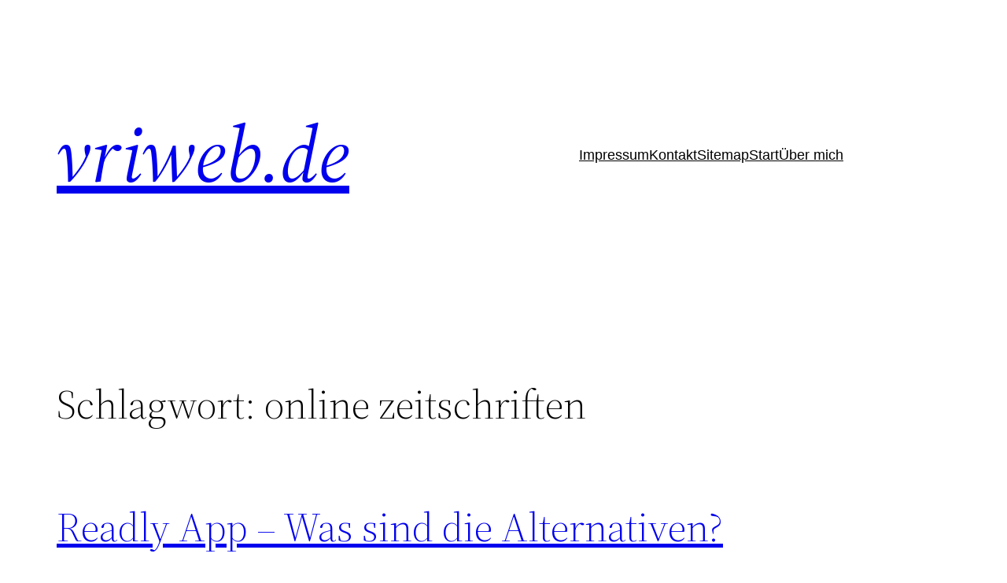

--- FILE ---
content_type: text/css
request_url: https://vriweb.com/wp-content/cache/autoptimize/css/autoptimize_single_46b21febf02fc29035f608485cb6dade.css?ver=20090903
body_size: -3
content:
a.external_icon{background:url(//vriweb.com/wp-content/plugins/sem-external-links/external.png) center right no-repeat;padding-right:13px}